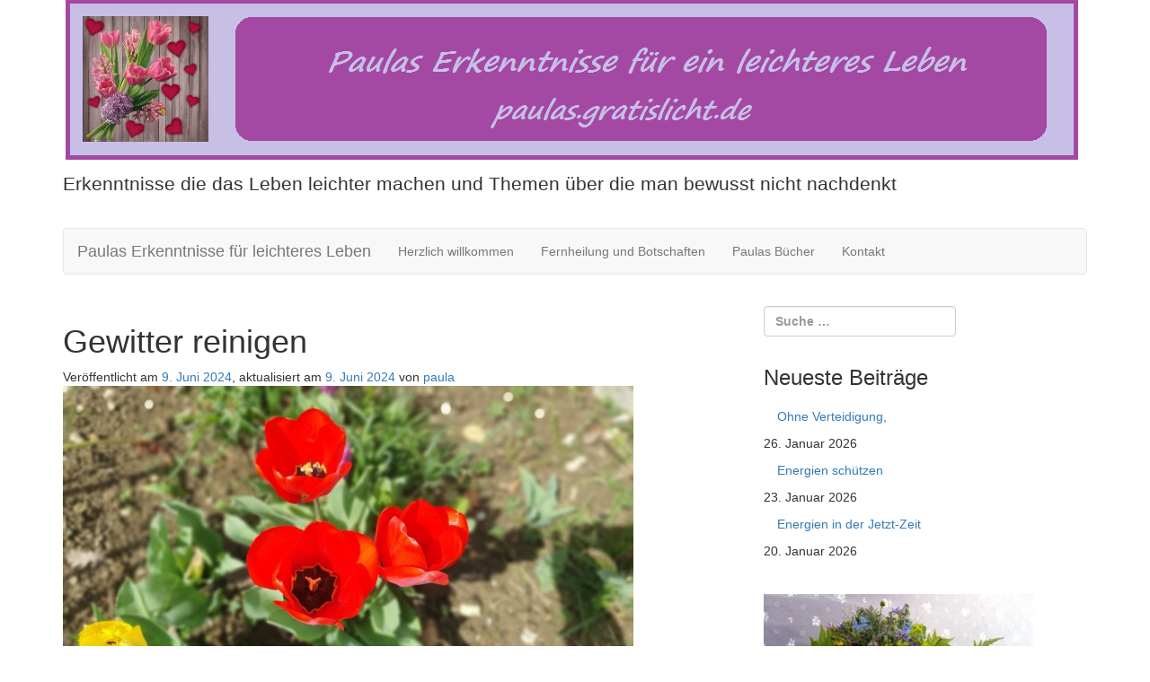

--- FILE ---
content_type: text/html; charset=UTF-8
request_url: https://paulas.gratislicht.de/gewitter-reinigen/
body_size: 13680
content:
<!DOCTYPE html>
<html lang="de">
<head>
	<meta charset="UTF-8">
	<meta name="viewport" content="width=device-width, initial-scale=1.0">
	<meta http-equiv="X-UA-Compatible" content="IE=edge">

	<title>Gewitter reinigen | Paulas Erkenntnisse für leichteres Leben</title>

	<link rel="profile" href="http://gmpg.org/xfn/11">
	<link rel="pingback" href="https://paulas.gratislicht.de/xmlrpc.php">

	<meta name='robots' content='max-image-preview:large' />
<link rel="alternate" type="application/rss+xml" title="Paulas Erkenntnisse für leichteres Leben &raquo; Feed" href="https://paulas.gratislicht.de/feed/" />
<link rel="alternate" type="application/rss+xml" title="Paulas Erkenntnisse für leichteres Leben &raquo; Kommentar-Feed" href="https://paulas.gratislicht.de/comments/feed/" />
<link rel="alternate" type="application/rss+xml" title="Paulas Erkenntnisse für leichteres Leben &raquo; Kommentar-Feed zu Gewitter reinigen" href="https://paulas.gratislicht.de/gewitter-reinigen/feed/" />
<link rel="alternate" title="oEmbed (JSON)" type="application/json+oembed" href="https://paulas.gratislicht.de/wp-json/oembed/1.0/embed?url=https%3A%2F%2Fpaulas.gratislicht.de%2Fgewitter-reinigen%2F" />
<link rel="alternate" title="oEmbed (XML)" type="text/xml+oembed" href="https://paulas.gratislicht.de/wp-json/oembed/1.0/embed?url=https%3A%2F%2Fpaulas.gratislicht.de%2Fgewitter-reinigen%2F&#038;format=xml" />
<style id='wp-img-auto-sizes-contain-inline-css' type='text/css'>
img:is([sizes=auto i],[sizes^="auto," i]){contain-intrinsic-size:3000px 1500px}
/*# sourceURL=wp-img-auto-sizes-contain-inline-css */
</style>
<link rel='stylesheet' id='cf7ic_style-css' href='https://paulas.gratislicht.de/wp-content/plugins/contact-form-7-image-captcha/css/cf7ic-style.css?ver=3.3.7' type='text/css' media='all' />
<style id='wp-emoji-styles-inline-css' type='text/css'>

	img.wp-smiley, img.emoji {
		display: inline !important;
		border: none !important;
		box-shadow: none !important;
		height: 1em !important;
		width: 1em !important;
		margin: 0 0.07em !important;
		vertical-align: -0.1em !important;
		background: none !important;
		padding: 0 !important;
	}
/*# sourceURL=wp-emoji-styles-inline-css */
</style>
<style id='wp-block-library-inline-css' type='text/css'>
:root{--wp-block-synced-color:#7a00df;--wp-block-synced-color--rgb:122,0,223;--wp-bound-block-color:var(--wp-block-synced-color);--wp-editor-canvas-background:#ddd;--wp-admin-theme-color:#007cba;--wp-admin-theme-color--rgb:0,124,186;--wp-admin-theme-color-darker-10:#006ba1;--wp-admin-theme-color-darker-10--rgb:0,107,160.5;--wp-admin-theme-color-darker-20:#005a87;--wp-admin-theme-color-darker-20--rgb:0,90,135;--wp-admin-border-width-focus:2px}@media (min-resolution:192dpi){:root{--wp-admin-border-width-focus:1.5px}}.wp-element-button{cursor:pointer}:root .has-very-light-gray-background-color{background-color:#eee}:root .has-very-dark-gray-background-color{background-color:#313131}:root .has-very-light-gray-color{color:#eee}:root .has-very-dark-gray-color{color:#313131}:root .has-vivid-green-cyan-to-vivid-cyan-blue-gradient-background{background:linear-gradient(135deg,#00d084,#0693e3)}:root .has-purple-crush-gradient-background{background:linear-gradient(135deg,#34e2e4,#4721fb 50%,#ab1dfe)}:root .has-hazy-dawn-gradient-background{background:linear-gradient(135deg,#faaca8,#dad0ec)}:root .has-subdued-olive-gradient-background{background:linear-gradient(135deg,#fafae1,#67a671)}:root .has-atomic-cream-gradient-background{background:linear-gradient(135deg,#fdd79a,#004a59)}:root .has-nightshade-gradient-background{background:linear-gradient(135deg,#330968,#31cdcf)}:root .has-midnight-gradient-background{background:linear-gradient(135deg,#020381,#2874fc)}:root{--wp--preset--font-size--normal:16px;--wp--preset--font-size--huge:42px}.has-regular-font-size{font-size:1em}.has-larger-font-size{font-size:2.625em}.has-normal-font-size{font-size:var(--wp--preset--font-size--normal)}.has-huge-font-size{font-size:var(--wp--preset--font-size--huge)}.has-text-align-center{text-align:center}.has-text-align-left{text-align:left}.has-text-align-right{text-align:right}.has-fit-text{white-space:nowrap!important}#end-resizable-editor-section{display:none}.aligncenter{clear:both}.items-justified-left{justify-content:flex-start}.items-justified-center{justify-content:center}.items-justified-right{justify-content:flex-end}.items-justified-space-between{justify-content:space-between}.screen-reader-text{border:0;clip-path:inset(50%);height:1px;margin:-1px;overflow:hidden;padding:0;position:absolute;width:1px;word-wrap:normal!important}.screen-reader-text:focus{background-color:#ddd;clip-path:none;color:#444;display:block;font-size:1em;height:auto;left:5px;line-height:normal;padding:15px 23px 14px;text-decoration:none;top:5px;width:auto;z-index:100000}html :where(.has-border-color){border-style:solid}html :where([style*=border-top-color]){border-top-style:solid}html :where([style*=border-right-color]){border-right-style:solid}html :where([style*=border-bottom-color]){border-bottom-style:solid}html :where([style*=border-left-color]){border-left-style:solid}html :where([style*=border-width]){border-style:solid}html :where([style*=border-top-width]){border-top-style:solid}html :where([style*=border-right-width]){border-right-style:solid}html :where([style*=border-bottom-width]){border-bottom-style:solid}html :where([style*=border-left-width]){border-left-style:solid}html :where(img[class*=wp-image-]){height:auto;max-width:100%}:where(figure){margin:0 0 1em}html :where(.is-position-sticky){--wp-admin--admin-bar--position-offset:var(--wp-admin--admin-bar--height,0px)}@media screen and (max-width:600px){html :where(.is-position-sticky){--wp-admin--admin-bar--position-offset:0px}}

/*# sourceURL=wp-block-library-inline-css */
</style><style id='global-styles-inline-css' type='text/css'>
:root{--wp--preset--aspect-ratio--square: 1;--wp--preset--aspect-ratio--4-3: 4/3;--wp--preset--aspect-ratio--3-4: 3/4;--wp--preset--aspect-ratio--3-2: 3/2;--wp--preset--aspect-ratio--2-3: 2/3;--wp--preset--aspect-ratio--16-9: 16/9;--wp--preset--aspect-ratio--9-16: 9/16;--wp--preset--color--black: #000000;--wp--preset--color--cyan-bluish-gray: #abb8c3;--wp--preset--color--white: #ffffff;--wp--preset--color--pale-pink: #f78da7;--wp--preset--color--vivid-red: #cf2e2e;--wp--preset--color--luminous-vivid-orange: #ff6900;--wp--preset--color--luminous-vivid-amber: #fcb900;--wp--preset--color--light-green-cyan: #7bdcb5;--wp--preset--color--vivid-green-cyan: #00d084;--wp--preset--color--pale-cyan-blue: #8ed1fc;--wp--preset--color--vivid-cyan-blue: #0693e3;--wp--preset--color--vivid-purple: #9b51e0;--wp--preset--gradient--vivid-cyan-blue-to-vivid-purple: linear-gradient(135deg,rgb(6,147,227) 0%,rgb(155,81,224) 100%);--wp--preset--gradient--light-green-cyan-to-vivid-green-cyan: linear-gradient(135deg,rgb(122,220,180) 0%,rgb(0,208,130) 100%);--wp--preset--gradient--luminous-vivid-amber-to-luminous-vivid-orange: linear-gradient(135deg,rgb(252,185,0) 0%,rgb(255,105,0) 100%);--wp--preset--gradient--luminous-vivid-orange-to-vivid-red: linear-gradient(135deg,rgb(255,105,0) 0%,rgb(207,46,46) 100%);--wp--preset--gradient--very-light-gray-to-cyan-bluish-gray: linear-gradient(135deg,rgb(238,238,238) 0%,rgb(169,184,195) 100%);--wp--preset--gradient--cool-to-warm-spectrum: linear-gradient(135deg,rgb(74,234,220) 0%,rgb(151,120,209) 20%,rgb(207,42,186) 40%,rgb(238,44,130) 60%,rgb(251,105,98) 80%,rgb(254,248,76) 100%);--wp--preset--gradient--blush-light-purple: linear-gradient(135deg,rgb(255,206,236) 0%,rgb(152,150,240) 100%);--wp--preset--gradient--blush-bordeaux: linear-gradient(135deg,rgb(254,205,165) 0%,rgb(254,45,45) 50%,rgb(107,0,62) 100%);--wp--preset--gradient--luminous-dusk: linear-gradient(135deg,rgb(255,203,112) 0%,rgb(199,81,192) 50%,rgb(65,88,208) 100%);--wp--preset--gradient--pale-ocean: linear-gradient(135deg,rgb(255,245,203) 0%,rgb(182,227,212) 50%,rgb(51,167,181) 100%);--wp--preset--gradient--electric-grass: linear-gradient(135deg,rgb(202,248,128) 0%,rgb(113,206,126) 100%);--wp--preset--gradient--midnight: linear-gradient(135deg,rgb(2,3,129) 0%,rgb(40,116,252) 100%);--wp--preset--font-size--small: 13px;--wp--preset--font-size--medium: 20px;--wp--preset--font-size--large: 36px;--wp--preset--font-size--x-large: 42px;--wp--preset--spacing--20: 0.44rem;--wp--preset--spacing--30: 0.67rem;--wp--preset--spacing--40: 1rem;--wp--preset--spacing--50: 1.5rem;--wp--preset--spacing--60: 2.25rem;--wp--preset--spacing--70: 3.38rem;--wp--preset--spacing--80: 5.06rem;--wp--preset--shadow--natural: 6px 6px 9px rgba(0, 0, 0, 0.2);--wp--preset--shadow--deep: 12px 12px 50px rgba(0, 0, 0, 0.4);--wp--preset--shadow--sharp: 6px 6px 0px rgba(0, 0, 0, 0.2);--wp--preset--shadow--outlined: 6px 6px 0px -3px rgb(255, 255, 255), 6px 6px rgb(0, 0, 0);--wp--preset--shadow--crisp: 6px 6px 0px rgb(0, 0, 0);}:where(.is-layout-flex){gap: 0.5em;}:where(.is-layout-grid){gap: 0.5em;}body .is-layout-flex{display: flex;}.is-layout-flex{flex-wrap: wrap;align-items: center;}.is-layout-flex > :is(*, div){margin: 0;}body .is-layout-grid{display: grid;}.is-layout-grid > :is(*, div){margin: 0;}:where(.wp-block-columns.is-layout-flex){gap: 2em;}:where(.wp-block-columns.is-layout-grid){gap: 2em;}:where(.wp-block-post-template.is-layout-flex){gap: 1.25em;}:where(.wp-block-post-template.is-layout-grid){gap: 1.25em;}.has-black-color{color: var(--wp--preset--color--black) !important;}.has-cyan-bluish-gray-color{color: var(--wp--preset--color--cyan-bluish-gray) !important;}.has-white-color{color: var(--wp--preset--color--white) !important;}.has-pale-pink-color{color: var(--wp--preset--color--pale-pink) !important;}.has-vivid-red-color{color: var(--wp--preset--color--vivid-red) !important;}.has-luminous-vivid-orange-color{color: var(--wp--preset--color--luminous-vivid-orange) !important;}.has-luminous-vivid-amber-color{color: var(--wp--preset--color--luminous-vivid-amber) !important;}.has-light-green-cyan-color{color: var(--wp--preset--color--light-green-cyan) !important;}.has-vivid-green-cyan-color{color: var(--wp--preset--color--vivid-green-cyan) !important;}.has-pale-cyan-blue-color{color: var(--wp--preset--color--pale-cyan-blue) !important;}.has-vivid-cyan-blue-color{color: var(--wp--preset--color--vivid-cyan-blue) !important;}.has-vivid-purple-color{color: var(--wp--preset--color--vivid-purple) !important;}.has-black-background-color{background-color: var(--wp--preset--color--black) !important;}.has-cyan-bluish-gray-background-color{background-color: var(--wp--preset--color--cyan-bluish-gray) !important;}.has-white-background-color{background-color: var(--wp--preset--color--white) !important;}.has-pale-pink-background-color{background-color: var(--wp--preset--color--pale-pink) !important;}.has-vivid-red-background-color{background-color: var(--wp--preset--color--vivid-red) !important;}.has-luminous-vivid-orange-background-color{background-color: var(--wp--preset--color--luminous-vivid-orange) !important;}.has-luminous-vivid-amber-background-color{background-color: var(--wp--preset--color--luminous-vivid-amber) !important;}.has-light-green-cyan-background-color{background-color: var(--wp--preset--color--light-green-cyan) !important;}.has-vivid-green-cyan-background-color{background-color: var(--wp--preset--color--vivid-green-cyan) !important;}.has-pale-cyan-blue-background-color{background-color: var(--wp--preset--color--pale-cyan-blue) !important;}.has-vivid-cyan-blue-background-color{background-color: var(--wp--preset--color--vivid-cyan-blue) !important;}.has-vivid-purple-background-color{background-color: var(--wp--preset--color--vivid-purple) !important;}.has-black-border-color{border-color: var(--wp--preset--color--black) !important;}.has-cyan-bluish-gray-border-color{border-color: var(--wp--preset--color--cyan-bluish-gray) !important;}.has-white-border-color{border-color: var(--wp--preset--color--white) !important;}.has-pale-pink-border-color{border-color: var(--wp--preset--color--pale-pink) !important;}.has-vivid-red-border-color{border-color: var(--wp--preset--color--vivid-red) !important;}.has-luminous-vivid-orange-border-color{border-color: var(--wp--preset--color--luminous-vivid-orange) !important;}.has-luminous-vivid-amber-border-color{border-color: var(--wp--preset--color--luminous-vivid-amber) !important;}.has-light-green-cyan-border-color{border-color: var(--wp--preset--color--light-green-cyan) !important;}.has-vivid-green-cyan-border-color{border-color: var(--wp--preset--color--vivid-green-cyan) !important;}.has-pale-cyan-blue-border-color{border-color: var(--wp--preset--color--pale-cyan-blue) !important;}.has-vivid-cyan-blue-border-color{border-color: var(--wp--preset--color--vivid-cyan-blue) !important;}.has-vivid-purple-border-color{border-color: var(--wp--preset--color--vivid-purple) !important;}.has-vivid-cyan-blue-to-vivid-purple-gradient-background{background: var(--wp--preset--gradient--vivid-cyan-blue-to-vivid-purple) !important;}.has-light-green-cyan-to-vivid-green-cyan-gradient-background{background: var(--wp--preset--gradient--light-green-cyan-to-vivid-green-cyan) !important;}.has-luminous-vivid-amber-to-luminous-vivid-orange-gradient-background{background: var(--wp--preset--gradient--luminous-vivid-amber-to-luminous-vivid-orange) !important;}.has-luminous-vivid-orange-to-vivid-red-gradient-background{background: var(--wp--preset--gradient--luminous-vivid-orange-to-vivid-red) !important;}.has-very-light-gray-to-cyan-bluish-gray-gradient-background{background: var(--wp--preset--gradient--very-light-gray-to-cyan-bluish-gray) !important;}.has-cool-to-warm-spectrum-gradient-background{background: var(--wp--preset--gradient--cool-to-warm-spectrum) !important;}.has-blush-light-purple-gradient-background{background: var(--wp--preset--gradient--blush-light-purple) !important;}.has-blush-bordeaux-gradient-background{background: var(--wp--preset--gradient--blush-bordeaux) !important;}.has-luminous-dusk-gradient-background{background: var(--wp--preset--gradient--luminous-dusk) !important;}.has-pale-ocean-gradient-background{background: var(--wp--preset--gradient--pale-ocean) !important;}.has-electric-grass-gradient-background{background: var(--wp--preset--gradient--electric-grass) !important;}.has-midnight-gradient-background{background: var(--wp--preset--gradient--midnight) !important;}.has-small-font-size{font-size: var(--wp--preset--font-size--small) !important;}.has-medium-font-size{font-size: var(--wp--preset--font-size--medium) !important;}.has-large-font-size{font-size: var(--wp--preset--font-size--large) !important;}.has-x-large-font-size{font-size: var(--wp--preset--font-size--x-large) !important;}
/*# sourceURL=global-styles-inline-css */
</style>

<style id='classic-theme-styles-inline-css' type='text/css'>
/*! This file is auto-generated */
.wp-block-button__link{color:#fff;background-color:#32373c;border-radius:9999px;box-shadow:none;text-decoration:none;padding:calc(.667em + 2px) calc(1.333em + 2px);font-size:1.125em}.wp-block-file__button{background:#32373c;color:#fff;text-decoration:none}
/*# sourceURL=/wp-includes/css/classic-themes.min.css */
</style>
<link rel='stylesheet' id='contact-form-7-css' href='https://paulas.gratislicht.de/wp-content/plugins/contact-form-7/includes/css/styles.css?ver=6.1.4' type='text/css' media='all' />
<link rel='stylesheet' id='_tk-bootstrap-wp-css' href='https://paulas.gratislicht.de/wp-content/themes/_tk/includes/css/bootstrap-wp.css?ver=6.9' type='text/css' media='all' />
<link rel='stylesheet' id='_tk-bootstrap-css' href='https://paulas.gratislicht.de/wp-content/themes/_tk/includes/resources/bootstrap/css/bootstrap.min.css?ver=6.9' type='text/css' media='all' />
<link rel='stylesheet' id='_tk-font-awesome-css' href='https://paulas.gratislicht.de/wp-content/themes/_tk/includes/css/font-awesome.min.css?ver=4.1.0' type='text/css' media='all' />
<link rel='stylesheet' id='_tk-style-css' href='https://paulas.gratislicht.de/wp-content/themes/_tk/style.css?ver=6.9' type='text/css' media='all' />
<script type="text/javascript" src="https://paulas.gratislicht.de/wp-includes/js/jquery/jquery.min.js?ver=3.7.1" id="jquery-core-js"></script>
<script type="text/javascript" src="https://paulas.gratislicht.de/wp-includes/js/jquery/jquery-migrate.min.js?ver=3.4.1" id="jquery-migrate-js"></script>
<script type="text/javascript" src="https://paulas.gratislicht.de/wp-content/themes/_tk/includes/resources/bootstrap/js/bootstrap.min.js?ver=6.9" id="_tk-bootstrapjs-js"></script>
<script type="text/javascript" src="https://paulas.gratislicht.de/wp-content/themes/_tk/includes/js/bootstrap-wp.js?ver=6.9" id="_tk-bootstrapwp-js"></script>
<link rel="https://api.w.org/" href="https://paulas.gratislicht.de/wp-json/" /><link rel="alternate" title="JSON" type="application/json" href="https://paulas.gratislicht.de/wp-json/wp/v2/posts/6518" /><link rel="EditURI" type="application/rsd+xml" title="RSD" href="https://paulas.gratislicht.de/xmlrpc.php?rsd" />
<meta name="generator" content="WordPress 6.9" />
<link rel="canonical" href="https://paulas.gratislicht.de/gewitter-reinigen/" />
<link rel='shortlink' href='https://paulas.gratislicht.de/?p=6518' />
<style type="text/css">.recentcomments a{display:inline !important;padding:0 !important;margin:0 !important;}</style>	<style type="text/css">
			.site-title,
		.site-description {
			position: absolute;
			clip: rect(1px, 1px, 1px, 1px);
		}
		</style>
	</head>

<body class="wp-singular post-template-default single single-post postid-6518 single-format-standard wp-theme-_tk group-blog">
	
<header id="masthead" class="site-header" role="banner">
	<div class="container">
		<div class="row">
			<div class="site-header-inner col-sm-12">

									<a href="https://paulas.gratislicht.de/" title="Paulas Erkenntnisse für leichteres Leben" rel="home">
						<img src="https://paulas.gratislicht.de/wp-content/uploads/2018/04/Banner-fix-und-fertig.png" width="1130" height="190" alt="">
					</a>
				

				<div class="site-branding">
					<h1 class="site-title"><a href="https://paulas.gratislicht.de/" title="Paulas Erkenntnisse für leichteres Leben" rel="home">Paulas Erkenntnisse für leichteres Leben</a></h1>
					<p class="lead">Erkenntnisse die das Leben leichter machen und Themen über die man bewusst nicht nachdenkt</p>
				</div>

			</div>
		</div>
	</div><!-- .container -->
</header><!-- #masthead -->

<nav class="site-navigation">
	<div class="container">
		<div class="row">
			<div class="site-navigation-inner col-sm-12">
				<div class="navbar navbar-default">
					<div class="navbar-header">
						<!-- .navbar-toggle is used as the toggle for collapsed navbar content -->
						<button type="button" class="navbar-toggle" data-toggle="collapse" data-target=".navbar-collapse">
							<span class="sr-only">Schalte Navigation </span>
							<span class="icon-bar"></span>
							<span class="icon-bar"></span>
							<span class="icon-bar"></span>
						</button>
	
						<!-- Your site title as branding in the menu -->
						<a class="navbar-brand" href="https://paulas.gratislicht.de/" title="Paulas Erkenntnisse für leichteres Leben" rel="home">Paulas Erkenntnisse für leichteres Leben</a>
					</div>

					<!-- The WordPress Menu goes here -->
					<div class="collapse navbar-collapse"><ul id="main-menu" class="nav navbar-nav"><li id="menu-item-131" class="menu-item menu-item-type-post_type menu-item-object-page menu-item-131"><a title="Herzlich willkommen" href="https://paulas.gratislicht.de/home/">Herzlich willkommen</a></li>
<li id="menu-item-317" class="menu-item menu-item-type-post_type menu-item-object-page menu-item-317"><a title="Fernheilung und Botschaften" href="https://paulas.gratislicht.de/spruch-des-tages/">Fernheilung und Botschaften</a></li>
<li id="menu-item-860" class="menu-item menu-item-type-post_type menu-item-object-page menu-item-860"><a title="Paulas Bücher" href="https://paulas.gratislicht.de/paulas-buecher/">Paulas Bücher</a></li>
<li id="menu-item-166" class="menu-item menu-item-type-post_type menu-item-object-page menu-item-166"><a title="Kontakt" href="https://paulas.gratislicht.de/kontakt/">Kontakt</a></li>
</ul></div>
				</div><!-- .navbar -->
			</div>
		</div>
	</div><!-- .container -->
</nav><!-- .site-navigation -->

<div class="main-content">
	<div class="container">
		<div class="row">
			<div id="content" class="main-content-inner col-sm-12 col-md-8">


	
		
<article id="post-6518" class="post-6518 post type-post status-publish format-standard has-post-thumbnail hentry category-allgemein tag-energien tag-erzengel-zadkiel tag-neue-erde tag-paula-himmelreich">
	<header>
		<h1 class="page-title">Gewitter reinigen</h1>

		<div class="entry-meta">
			<span class="posted-on">Veröffentlicht am <a href="https://paulas.gratislicht.de/gewitter-reinigen/" title="21:02" rel="bookmark"><time class="entry-date published" datetime="2024-06-09T21:02:57+02:00">9. Juni 2024</time></a>, aktualisiert am <a href="https://paulas.gratislicht.de/gewitter-reinigen/" title="21:02" rel="bookmark"><time class="updated" datetime="2024-06-09T21:10:54+02:00">9. Juni 2024</time></a></span><span class="byline"> von <span class="author vcard"><a class="url fn n" href="https://paulas.gratislicht.de/author/paula/" title="Zeige alle Artikel von paula">paula</a></span></span>		</div><!-- .entry-meta -->
	</header><!-- .entry-header -->

	<div class="entry-content">
		<div class="entry-content-thumbnail">
			<img width="635" height="301" src="https://paulas.gratislicht.de/wp-content/uploads/2024/06/photo_2024-03-27_23-28-01.jpg" class="attachment-post-thumbnail size-post-thumbnail wp-post-image" alt="" decoding="async" fetchpriority="high" srcset="https://paulas.gratislicht.de/wp-content/uploads/2024/06/photo_2024-03-27_23-28-01.jpg 635w, https://paulas.gratislicht.de/wp-content/uploads/2024/06/photo_2024-03-27_23-28-01-300x142.jpg 300w" sizes="(max-width: 635px) 100vw, 635px" />		</div>
		<h3><span style="color: #0000ff;"><em><strong>die Energien</strong></em></span></h3>
<p class="western">Wir kennen das alle: Es ist schwülheiß, die Luft ist so dick, als könnte man sie schneiden. Kein Blatt regt sich, es ist unerträglich. Bei solchen Wetterlagen, kann man Energien richtig spüren, <span id="more-6518"></span></p>
<p class="western">weil die Luft richtig undurchlässig erscheint. Man ersehnt den kühlenden Regen. Kommt dann ein Gewitter, das es ordentlich krachen lässt, freut man sich richtig. Anschließend ist meist das kühlende Nass nicht weit entfernt. Wenn es richtig fest regnet und alles wieder abgewaschen wird, kommt schon das innerliche Aufatmen. Meist folgt noch ein kühlender Wind, wenn das Spektakel vorbei ist und dann werden schnell die Fenster aufgerissen, und man freut sich, wenn die frische Luft alle Wohnräume durchdringt. Der alte, warme Muff geht und die frische Luft bringt Erleichterung. Endlich kann man wieder gut schlafen.</p>
<p class="western">Manchmal braucht es ein ordentliches Krachbumm mit ordentlich Wasser, damit alles wieder frisch wird. Energien, auch wenn wir sie nicht sehen können, sind manchmal richtig zäh und hängen sich an allem fest, wenn sie nicht rein und hochschwingend sind.</p>
<p class="western">Unterschätze nicht den unangenehmen Besuch der Schwiegermutter (haha), die kann, wenn sie nicht so ganz nett ist, ordentlich Energie da-lassen, die anschließen schnell wieder beseitigt werden sollte. Das Gewitter übernimmt das für uns im Kollektiven, aber in unseren Haushalten sollten wir auch wieder putzen, wenn die Energien zu geladen sind. Da kann es sonst schnell zu einem ordentlichen Streit kommen, wenn man nicht rechtzeitig die Energien wieder säubert. Das kann man zum Beispiel den Erzengel Zadkiel machen lassen, oder auch andere Methoden sind möglich. Auch ein gründlicher Hausputz im Sinne von Schrubber raus und los gehts, ist sehr hilfreich.</p>
<p class="western">Ich bitte immer den Zadkiel mein Zuhause, auch das Auto, die Aura und so weiter zu putzen, damit sich nicht soviel Energie anstaut und es nicht zu einem Donnerwetter kommen muss. (grins)</p>
<h3 class="western"><span style="color: #ff6600;"><em><strong>In diesem Sinne, </strong></em></span></h3>
<h3 class="western"><span style="color: #ff6600;"><em><strong>wünsche ich dir angenehme Energien in deinem Leben, </strong></em></span></h3>
<h3 class="western"><span style="color: #ff6600;"><em><strong>damit du ein schönes, erfreuliches Leben führen kannst. </strong></em></span></h3>
<h3></h3>
<h3 class="western"><span style="color: #ff6600;"><em><strong>Deine Paula Himmelreich</strong></em></span></h3>
<p class="western" align="center"><span style="color: #00a933;">♡ </span><span style="color: #00a933;"><span style="font-family: Ubuntu, serif;"><span style="font-size: x-large;"><span lang="de-DE"><i><b>Solltest du Interesse an einer geistigen Heilung oder an einer Botschaft aus dem Himmel haben, kannst du dich sehr gerne bei mir melden. Die geistige Welt des Lichts freut sich, wenn wir uns bei ihr melden. </b></i></span></span></span></span><span style="color: #00a933;"><span style="font-family: Ubuntu, serif;"><span style="font-size: large;"><span lang="de-DE"><i><b>♡</b></i></span></span></span></span><i><b> </b></i></p>
<p class="western" align="center"><a name="__DdeLink__53_3284117138"></a> <span style="color: #f10d0c;">♡♡♡♡♡♡♡♡♡♡♡♡♡♡♡♡♡♡♡♡♡♡♡♡♡♡♡♡♡♡</span></p>
<p class="western" align="center"><span style="color: #ff0000;"><span style="font-family: Ubuntu, serif;"><span style="font-size: x-large;"><span lang="de-DE"><i><b>Falls du noch mehr lesen möchtest-</b></i></span></span></span></span></p>
<p class="western" align="center"><span style="color: #ff0000;"><span style="font-family: Ubuntu, serif;"><span style="font-size: x-large;"><span lang="de-DE"><i><b>hier sind 38 Paulabüchlein zu finden</b></i></span></span></span></span></p>
<p class="western" align="center"><a class="western" href="https://paulas.gratislicht.de/paulas-buecher/"><span style="color: #ff0000;"><span style="font-family: Ubuntu, serif;"><span style="font-size: x-large;"><span lang="de-DE"><i><u><b>https://paulas.gratislicht.de/paulas-buecher/</b></u></i></span></span></span></span></a></p>
<p class="western" align="center"><img decoding="async" class="alignnone size-full wp-image-6417" src="https://paulas.gratislicht.de/wp-content/uploads/2024/04/DIGITAL_BOOK_THUMBNAIL.jpeg" alt="" width="116" height="184" /></p>
<p class="western" align="center"><span style="color: #f10d0c;">♡♡♡♡♡♡♡♡♡♡♡♡♡♡♡♡♡♡♡♡♡♡♡♡♡♡♡♡♡♡</span></p>
<p class="western"><span style="color: #ff8000;"><span style="font-family: Ubuntu, serif;"><span style="font-size: x-large;"><i><b>Jetzt kannst du mich auch auf Telegram finden:</b></i></span></span></span></p>
<p class="western" align="center"><a class="western" href="https://t.me/PaulasneueErde"><span style="color: #ff8000;"><span style="font-family: Ubuntu, serif;"><span style="font-size: x-large;"><span lang="zxx"><i><u><b>https://t.me/PaulasneueErde</b></u></i></span></span></span></span></a></p>
<p class="western" align="center">
<p class="western" align="center"><span style="color: #a1467e;"><span style="font-family: Ubuntu, serif;"><span style="font-size: x-large;"><i><b>Solltest du auch schon auf die neue Erde reisen wollen, würde ich mich sehr freuen, wenn wir uns in der Telegram-Gruppe, Treffpunkt neue Erde, sehen. </b></i></span></span></span></p>
<p class="western" align="center"><span style="color: #a1467e;"><span style="font-family: Ubuntu, serif;"><span style="font-size: x-large;"><i><b>Hier haben sich wundervolle und sehr lustige Menschen gefunden.</b></i></span></span></span></p>
<p class="western" align="center"><span style="color: #a1467e;"> <span style="font-family: Ubuntu, serif;"><span style="font-size: x-large;"><i><b>Wir verbringen in dieser Gruppe eine tolle Zeit zusammen. </b></i></span></span></span></p>
<p class="western" align="center"><span style="color: #a1467e;"><span style="font-family: Ubuntu, serif;"><span style="font-size: x-large;"><i><b>Durch diese lieben Menschen ist eine sagenhaft hohe Energie entstanden. </b></i></span></span></span></p>
<p class="western" align="center"><span style="color: #a1467e;"> <span style="font-family: Ubuntu, serif;"><span style="font-size: x-large;"><i><b>Hier wird wirklich schon „neue Erde“ gelebt.</b></i></span></span></span></p>
<p class="western" align="center"><span style="color: #a1467e;"><span style="font-family: Ubuntu, serif;"><span style="font-size: x-large;"><i><b>Einfach nur wundervoll</b></i></span></span></span></p>
<p class="western" align="center">
<p class="western" align="center"><a class="western" href="https://t.me/+OmYmr1dSC5RmYjcy"><span style="color: #a1467e;"><span style="font-family: Ubuntu, serif;"><span style="font-size: x-large;"><i><u><b>https://t.me/+OmYmr1dSC5RmYjcy</b></u></i></span></span></span></a></p>
<p class="western">
<p class="western" align="center"><span style="color: #f10d0c;">♡♡♡♡♡♡♡♡♡♡♡♡♡♡♡♡♡♡♡♡♡♡♡♡♡♡♡♡</span></p>
<p class="western">
<p class="western">
			</div><!-- .entry-content -->

	<footer class="entry-meta">
		Dieser Beitrag wurde unter <a href="https://paulas.gratislicht.de/category/allgemein/" rel="category tag">Allgemein</a> abgelegt und mit <a href="https://paulas.gratislicht.de/tag/energien/" rel="tag">Energien</a>, <a href="https://paulas.gratislicht.de/tag/erzengel-zadkiel/" rel="tag">Erzengel Zadkiel</a>, <a href="https://paulas.gratislicht.de/tag/neue-erde/" rel="tag">neue Erde</a>, <a href="https://paulas.gratislicht.de/tag/paula-himmelreich/" rel="tag">Paula Himmelreich</a> verschlagwortet. Setze ein Lesezeichen auf den <a href="https://paulas.gratislicht.de/gewitter-reinigen/" title="Permalink zu Gewitter reinigen" rel="bookmark">Permalink</a>.
			</footer><!-- .entry-meta -->
</article><!-- #post-## -->

			<nav role="navigation" id="nav-below" class="post-navigation">
		<h1 class="screen-reader-text">Artikel-Navigation</h1>
		<ul class="pager">

		
			<li class="nav-previous previous"><a href="https://paulas.gratislicht.de/zellen-reinigen/" rel="prev"><span class="meta-nav">&larr;</span> Zellen reinigen</a></li>			<li class="nav-next next"><a href="https://paulas.gratislicht.de/bei-den-ahnen-aufraeumen/" rel="next">Bei den Ahnen aufräumen&#8230; <span class="meta-nav">&rarr;</span></a></li>
		
		</ul>
	</nav><!-- #nav-below -->
	
		
	<div id="comments" class="comments-area">

	
	
	
		<div id="respond" class="comment-respond">
		<h3 id="reply-title" class="comment-reply-title">Hinterlasse eine Antwort <small><a rel="nofollow" id="cancel-comment-reply-link" href="/gewitter-reinigen/#respond" style="display:none;">Antworten abbrechen</a></small></h3><form action="https://paulas.gratislicht.de/wp-comments-post.php" method="post" id="commentform" class="comment-form"><p class="comment-notes"><span id="email-notes">Deine E-Mail-Adresse wird nicht veröffentlicht.</span> <span class="required-field-message">Erforderliche Felder sind mit <span class="required">*</span> markiert</span></p><p><textarea autocomplete="new-password"  placeholder="Start typing..." id="bea92ef4d0"  name="bea92ef4d0"  class="form-control"  cols="45" rows="8" aria-required="true"></textarea><textarea id="comment" aria-label="hp-comment" aria-hidden="true" name="comment" autocomplete="new-password" style="padding:0 !important;clip:rect(1px, 1px, 1px, 1px) !important;position:absolute !important;white-space:nowrap !important;height:1px !important;width:1px !important;overflow:hidden !important;" tabindex="-1"></textarea><script data-noptimize>document.getElementById("comment").setAttribute( "id", "a23090d385c58e284adabc9f265b63e5" );document.getElementById("bea92ef4d0").setAttribute( "id", "comment" );</script></p><p class="form-allowed-tags">Du kannst diese <abbr title="HyperText Markup Language">HTML</abbr> Tags und Attribute benutzen:</p><div class="alert alert-info">&lt;a href=&quot;&quot; title=&quot;&quot;&gt; &lt;abbr title=&quot;&quot;&gt; &lt;acronym title=&quot;&quot;&gt; &lt;b&gt; &lt;blockquote cite=&quot;&quot;&gt; &lt;cite&gt; &lt;code&gt; &lt;del datetime=&quot;&quot;&gt; &lt;em&gt; &lt;i&gt; &lt;q cite=&quot;&quot;&gt; &lt;s&gt; &lt;strike&gt; &lt;strong&gt; </div><p class="comment-form-author"><label for="author">Name <span class="required">*</span></label> <input id="author" name="author" type="text" value="" size="30" maxlength="245" autocomplete="name" required="required" /></p>
<p class="comment-form-email"><label for="email">E-Mail-Adresse <span class="required">*</span></label> <input id="email" name="email" type="text" value="" size="30" maxlength="100" aria-describedby="email-notes" autocomplete="email" required="required" /></p>
<p class="comment-form-url"><label for="url">Website</label> <input id="url" name="url" type="text" value="" size="30" maxlength="200" autocomplete="url" /></p>
<p class="comment-form-cookies-consent"><input id="wp-comment-cookies-consent" name="wp-comment-cookies-consent" type="checkbox" value="yes" /> <label for="wp-comment-cookies-consent">Meinen Namen, meine E-Mail-Adresse und meine Website in diesem Browser für die nächste Kommentierung speichern.</label></p>
<p class="form-submit"><input name="submit" type="submit" id="commentsubmit" class="submit" value="Kommentar abschicken" /> <input type='hidden' name='comment_post_ID' value='6518' id='comment_post_ID' />
<input type='hidden' name='comment_parent' id='comment_parent' value='0' />
</p></form>	</div><!-- #respond -->
	
</div><!-- #comments -->

	

	</div><!-- close .main-content-inner -->

	<div class="sidebar col-sm-12 col-md-4">

				<div class="sidebar-padder">

						<aside id="search-2" class="widget widget_search"><form role="search" method="get" class="search-form" action="https://paulas.gratislicht.de/">
	<label>
		<input type="search" class="search-field" placeholder="Suche&#160;&hellip;" value="" name="s" title="Suche nach:">
	</label>
	<input type="submit" class="search-submit" value="Suche">
</form>
</aside>
		<aside id="recent-posts-2" class="widget widget_recent_entries">
		<h3 class="widget-title">Neueste Beiträge</h3>
		<ul>
											<li>
					<a href="https://paulas.gratislicht.de/ohne-verteidigung/">Ohne Verteidigung,</a>
											<span class="post-date">26. Januar 2026</span>
									</li>
											<li>
					<a href="https://paulas.gratislicht.de/energien-schuetzen/">Energien schützen</a>
											<span class="post-date">23. Januar 2026</span>
									</li>
											<li>
					<a href="https://paulas.gratislicht.de/energien-in-der-jetzt-zeit/">Energien in der Jetzt-Zeit</a>
											<span class="post-date">20. Januar 2026</span>
									</li>
					</ul>

		</aside><aside id="media_image-3" class="widget widget_media_image"><a href="http://pinterest.de/paulahimmelreich"><img width="300" height="225" src="https://paulas.gratislicht.de/wp-content/uploads/2018/04/20170603_180503-Mobile-300x225.jpg" class="image wp-image-963  attachment-medium size-medium" alt="" style="max-width: 100%; height: auto;" decoding="async" loading="lazy" srcset="https://paulas.gratislicht.de/wp-content/uploads/2018/04/20170603_180503-Mobile-300x225.jpg 300w, https://paulas.gratislicht.de/wp-content/uploads/2018/04/20170603_180503-Mobile.jpg 427w" sizes="auto, (max-width: 300px) 100vw, 300px" /></a></aside><aside id="text-2" class="widget widget_text"><h3 class="widget-title">folge mir</h3>			<div class="textwidget"><div id="social-buttons"><a href="https://www.facebook.com/urquellenreport" rel="me"><br />
<img loading="lazy" decoding="async" class="alignleft" title="Social Media, SEO und WordPress Tipps via Facebook" src="/wp-content/uploads/2018/01/facebook-1.png" alt="Facebook Button" width="45" height="45" /></a><a href="http://feeds.feedburner.com/PaulasGeschichtenFRLeichteresLeben"><img loading="lazy" decoding="async" title="Social Media, SEO und WordPress Tipps im RSS-Feed" src="/wp-content/uploads/2018/01/rss-feed.png" alt="Feed Button" width="45" height="45" /><br />
</a></div>
</div>
		</aside><aside id="recent-comments-2" class="widget widget_recent_comments"><h3 class="widget-title">Neueste Kommentare</h3><ul id="recentcomments"><li class="recentcomments"><span class="comment-author-link"><a href="https://paulas.gratislicht.de" class="url" rel="ugc">paula</a></span> bei <a href="https://paulas.gratislicht.de/heilenergieuebertragung-5/#comment-11682">Heilenergieübertragung</a></li><li class="recentcomments"><span class="comment-author-link">Fitz Gerda</span> bei <a href="https://paulas.gratislicht.de/heilenergieuebertragung-5/#comment-11596">Heilenergieübertragung</a></li><li class="recentcomments"><span class="comment-author-link"><a href="https://paulas.gratislicht.de" class="url" rel="ugc">paula</a></span> bei <a href="https://paulas.gratislicht.de/wir-sind-schoepfer/#comment-11521">Wir sind Schöpfer</a></li><li class="recentcomments"><span class="comment-author-link"><a href="https://paulas.gratislicht.de" class="url" rel="ugc">paula</a></span> bei <a href="https://paulas.gratislicht.de/wir-sind-schoepfer/#comment-11520">Wir sind Schöpfer</a></li><li class="recentcomments"><span class="comment-author-link">LichtMaus</span> bei <a href="https://paulas.gratislicht.de/wir-sind-schoepfer/#comment-11464">Wir sind Schöpfer</a></li></ul></aside><aside id="archives-2" class="widget widget_archive"><h3 class="widget-title">Archiv</h3>
			<ul>
					<li><a href='https://paulas.gratislicht.de/2026/01/'>Januar 2026</a>&nbsp;(12)</li>
	<li><a href='https://paulas.gratislicht.de/2025/12/'>Dezember 2025</a>&nbsp;(15)</li>
	<li><a href='https://paulas.gratislicht.de/2025/11/'>November 2025</a>&nbsp;(15)</li>
	<li><a href='https://paulas.gratislicht.de/2025/10/'>Oktober 2025</a>&nbsp;(15)</li>
	<li><a href='https://paulas.gratislicht.de/2025/09/'>September 2025</a>&nbsp;(14)</li>
	<li><a href='https://paulas.gratislicht.de/2025/08/'>August 2025</a>&nbsp;(14)</li>
	<li><a href='https://paulas.gratislicht.de/2025/07/'>Juli 2025</a>&nbsp;(14)</li>
	<li><a href='https://paulas.gratislicht.de/2025/06/'>Juni 2025</a>&nbsp;(15)</li>
	<li><a href='https://paulas.gratislicht.de/2025/05/'>Mai 2025</a>&nbsp;(16)</li>
	<li><a href='https://paulas.gratislicht.de/2025/04/'>April 2025</a>&nbsp;(14)</li>
	<li><a href='https://paulas.gratislicht.de/2025/03/'>März 2025</a>&nbsp;(16)</li>
	<li><a href='https://paulas.gratislicht.de/2025/02/'>Februar 2025</a>&nbsp;(13)</li>
	<li><a href='https://paulas.gratislicht.de/2025/01/'>Januar 2025</a>&nbsp;(16)</li>
	<li><a href='https://paulas.gratislicht.de/2024/12/'>Dezember 2024</a>&nbsp;(15)</li>
	<li><a href='https://paulas.gratislicht.de/2024/11/'>November 2024</a>&nbsp;(15)</li>
	<li><a href='https://paulas.gratislicht.de/2024/10/'>Oktober 2024</a>&nbsp;(15)</li>
	<li><a href='https://paulas.gratislicht.de/2024/09/'>September 2024</a>&nbsp;(14)</li>
	<li><a href='https://paulas.gratislicht.de/2024/08/'>August 2024</a>&nbsp;(16)</li>
	<li><a href='https://paulas.gratislicht.de/2024/07/'>Juli 2024</a>&nbsp;(15)</li>
	<li><a href='https://paulas.gratislicht.de/2024/06/'>Juni 2024</a>&nbsp;(15)</li>
	<li><a href='https://paulas.gratislicht.de/2024/05/'>Mai 2024</a>&nbsp;(16)</li>
	<li><a href='https://paulas.gratislicht.de/2024/04/'>April 2024</a>&nbsp;(15)</li>
	<li><a href='https://paulas.gratislicht.de/2024/03/'>März 2024</a>&nbsp;(15)</li>
	<li><a href='https://paulas.gratislicht.de/2024/02/'>Februar 2024</a>&nbsp;(14)</li>
	<li><a href='https://paulas.gratislicht.de/2024/01/'>Januar 2024</a>&nbsp;(15)</li>
	<li><a href='https://paulas.gratislicht.de/2023/12/'>Dezember 2023</a>&nbsp;(13)</li>
	<li><a href='https://paulas.gratislicht.de/2023/11/'>November 2023</a>&nbsp;(13)</li>
	<li><a href='https://paulas.gratislicht.de/2023/10/'>Oktober 2023</a>&nbsp;(13)</li>
	<li><a href='https://paulas.gratislicht.de/2023/09/'>September 2023</a>&nbsp;(11)</li>
	<li><a href='https://paulas.gratislicht.de/2023/08/'>August 2023</a>&nbsp;(12)</li>
	<li><a href='https://paulas.gratislicht.de/2023/07/'>Juli 2023</a>&nbsp;(11)</li>
	<li><a href='https://paulas.gratislicht.de/2023/06/'>Juni 2023</a>&nbsp;(11)</li>
	<li><a href='https://paulas.gratislicht.de/2023/05/'>Mai 2023</a>&nbsp;(12)</li>
	<li><a href='https://paulas.gratislicht.de/2023/04/'>April 2023</a>&nbsp;(14)</li>
	<li><a href='https://paulas.gratislicht.de/2023/03/'>März 2023</a>&nbsp;(15)</li>
	<li><a href='https://paulas.gratislicht.de/2023/02/'>Februar 2023</a>&nbsp;(13)</li>
	<li><a href='https://paulas.gratislicht.de/2023/01/'>Januar 2023</a>&nbsp;(15)</li>
	<li><a href='https://paulas.gratislicht.de/2022/12/'>Dezember 2022</a>&nbsp;(12)</li>
	<li><a href='https://paulas.gratislicht.de/2022/11/'>November 2022</a>&nbsp;(13)</li>
	<li><a href='https://paulas.gratislicht.de/2022/10/'>Oktober 2022</a>&nbsp;(14)</li>
	<li><a href='https://paulas.gratislicht.de/2022/09/'>September 2022</a>&nbsp;(12)</li>
	<li><a href='https://paulas.gratislicht.de/2022/08/'>August 2022</a>&nbsp;(14)</li>
	<li><a href='https://paulas.gratislicht.de/2022/07/'>Juli 2022</a>&nbsp;(11)</li>
	<li><a href='https://paulas.gratislicht.de/2022/06/'>Juni 2022</a>&nbsp;(14)</li>
	<li><a href='https://paulas.gratislicht.de/2022/05/'>Mai 2022</a>&nbsp;(16)</li>
	<li><a href='https://paulas.gratislicht.de/2022/04/'>April 2022</a>&nbsp;(13)</li>
	<li><a href='https://paulas.gratislicht.de/2022/03/'>März 2022</a>&nbsp;(14)</li>
	<li><a href='https://paulas.gratislicht.de/2022/02/'>Februar 2022</a>&nbsp;(11)</li>
	<li><a href='https://paulas.gratislicht.de/2022/01/'>Januar 2022</a>&nbsp;(13)</li>
	<li><a href='https://paulas.gratislicht.de/2021/12/'>Dezember 2021</a>&nbsp;(15)</li>
	<li><a href='https://paulas.gratislicht.de/2021/11/'>November 2021</a>&nbsp;(12)</li>
	<li><a href='https://paulas.gratislicht.de/2021/10/'>Oktober 2021</a>&nbsp;(8)</li>
	<li><a href='https://paulas.gratislicht.de/2021/09/'>September 2021</a>&nbsp;(11)</li>
	<li><a href='https://paulas.gratislicht.de/2021/08/'>August 2021</a>&nbsp;(10)</li>
	<li><a href='https://paulas.gratislicht.de/2021/07/'>Juli 2021</a>&nbsp;(12)</li>
	<li><a href='https://paulas.gratislicht.de/2021/06/'>Juni 2021</a>&nbsp;(14)</li>
	<li><a href='https://paulas.gratislicht.de/2021/05/'>Mai 2021</a>&nbsp;(6)</li>
	<li><a href='https://paulas.gratislicht.de/2021/04/'>April 2021</a>&nbsp;(17)</li>
	<li><a href='https://paulas.gratislicht.de/2021/03/'>März 2021</a>&nbsp;(7)</li>
	<li><a href='https://paulas.gratislicht.de/2021/02/'>Februar 2021</a>&nbsp;(4)</li>
	<li><a href='https://paulas.gratislicht.de/2021/01/'>Januar 2021</a>&nbsp;(4)</li>
	<li><a href='https://paulas.gratislicht.de/2020/12/'>Dezember 2020</a>&nbsp;(6)</li>
	<li><a href='https://paulas.gratislicht.de/2020/11/'>November 2020</a>&nbsp;(6)</li>
	<li><a href='https://paulas.gratislicht.de/2020/10/'>Oktober 2020</a>&nbsp;(2)</li>
	<li><a href='https://paulas.gratislicht.de/2020/09/'>September 2020</a>&nbsp;(7)</li>
	<li><a href='https://paulas.gratislicht.de/2020/08/'>August 2020</a>&nbsp;(4)</li>
	<li><a href='https://paulas.gratislicht.de/2020/07/'>Juli 2020</a>&nbsp;(4)</li>
	<li><a href='https://paulas.gratislicht.de/2020/06/'>Juni 2020</a>&nbsp;(5)</li>
	<li><a href='https://paulas.gratislicht.de/2020/05/'>Mai 2020</a>&nbsp;(7)</li>
	<li><a href='https://paulas.gratislicht.de/2020/04/'>April 2020</a>&nbsp;(10)</li>
	<li><a href='https://paulas.gratislicht.de/2020/03/'>März 2020</a>&nbsp;(7)</li>
	<li><a href='https://paulas.gratislicht.de/2020/02/'>Februar 2020</a>&nbsp;(7)</li>
	<li><a href='https://paulas.gratislicht.de/2020/01/'>Januar 2020</a>&nbsp;(3)</li>
	<li><a href='https://paulas.gratislicht.de/2019/12/'>Dezember 2019</a>&nbsp;(8)</li>
	<li><a href='https://paulas.gratislicht.de/2019/11/'>November 2019</a>&nbsp;(3)</li>
	<li><a href='https://paulas.gratislicht.de/2019/10/'>Oktober 2019</a>&nbsp;(2)</li>
	<li><a href='https://paulas.gratislicht.de/2019/09/'>September 2019</a>&nbsp;(3)</li>
	<li><a href='https://paulas.gratislicht.de/2019/08/'>August 2019</a>&nbsp;(4)</li>
	<li><a href='https://paulas.gratislicht.de/2019/07/'>Juli 2019</a>&nbsp;(2)</li>
	<li><a href='https://paulas.gratislicht.de/2019/06/'>Juni 2019</a>&nbsp;(5)</li>
	<li><a href='https://paulas.gratislicht.de/2019/05/'>Mai 2019</a>&nbsp;(2)</li>
	<li><a href='https://paulas.gratislicht.de/2019/04/'>April 2019</a>&nbsp;(2)</li>
	<li><a href='https://paulas.gratislicht.de/2019/03/'>März 2019</a>&nbsp;(7)</li>
	<li><a href='https://paulas.gratislicht.de/2018/07/'>Juli 2018</a>&nbsp;(11)</li>
	<li><a href='https://paulas.gratislicht.de/2018/06/'>Juni 2018</a>&nbsp;(7)</li>
	<li><a href='https://paulas.gratislicht.de/2018/05/'>Mai 2018</a>&nbsp;(3)</li>
	<li><a href='https://paulas.gratislicht.de/2018/04/'>April 2018</a>&nbsp;(5)</li>
	<li><a href='https://paulas.gratislicht.de/2018/03/'>März 2018</a>&nbsp;(8)</li>
	<li><a href='https://paulas.gratislicht.de/2018/02/'>Februar 2018</a>&nbsp;(2)</li>
	<li><a href='https://paulas.gratislicht.de/2018/01/'>Januar 2018</a>&nbsp;(10)</li>
	<li><a href='https://paulas.gratislicht.de/2017/12/'>Dezember 2017</a>&nbsp;(9)</li>
	<li><a href='https://paulas.gratislicht.de/2017/11/'>November 2017</a>&nbsp;(5)</li>
			</ul>

			</aside><aside id="categories-2" class="widget widget_categories"><h3 class="widget-title">Kategorien</h3>
			<ul>
					<li class="cat-item cat-item-1"><a href="https://paulas.gratislicht.de/category/allgemein/">Allgemein</a>
</li>
	<li class="cat-item cat-item-15"><a href="https://paulas.gratislicht.de/category/bewusst-sein/">Bewusst sein</a>
</li>
	<li class="cat-item cat-item-155"><a href="https://paulas.gratislicht.de/category/ebook-und-taschenbuecher/">eBook und Taschenbücher</a>
</li>
	<li class="cat-item cat-item-198"><a href="https://paulas.gratislicht.de/category/eine-anleitung-zum-gluecklich-sein-in-mehreren-teilen/">Eine Anleitung zum glücklich sein in mehreren Teilen</a>
</li>
	<li class="cat-item cat-item-17"><a href="https://paulas.gratislicht.de/category/heilung/">Heilung</a>
</li>
	<li class="cat-item cat-item-159"><a href="https://paulas.gratislicht.de/category/links-zu-interessanten-seiten/">Links zu interessanten Seiten</a>
</li>
	<li class="cat-item cat-item-236"><a href="https://paulas.gratislicht.de/category/mikronaehrstoffe/">Mikronährstoffe</a>
</li>
	<li class="cat-item cat-item-168"><a href="https://paulas.gratislicht.de/category/natur/">Natur</a>
</li>
	<li class="cat-item cat-item-234"><a href="https://paulas.gratislicht.de/category/nonisaft/">Nonisaft</a>
</li>
	<li class="cat-item cat-item-13"><a href="https://paulas.gratislicht.de/category/urquellenreport/">Urquellenreport</a>
</li>
			</ul>

			</aside><aside id="meta-2" class="widget widget_meta"><h3 class="widget-title">Meta</h3>
		<ul>
						<li><a href="https://paulas.gratislicht.de/wp-login.php">Anmelden</a></li>
			<li><a href="https://paulas.gratislicht.de/feed/">Feed der Einträge</a></li>
			<li><a href="https://paulas.gratislicht.de/comments/feed/">Kommentar-Feed</a></li>

			<li><a href="https://de.wordpress.org/">WordPress.org</a></li>
		</ul>

		</aside><aside id="pages-2" class="widget widget_pages"><h3 class="widget-title">meine Seiten</h3>
			<ul>
				<li class="page_item page-item-310"><a href="https://paulas.gratislicht.de/spruch-des-tages/">Fernheilung und Botschaften</a></li>
<li class="page_item page-item-7"><a href="https://paulas.gratislicht.de/home/">Herzlich willkommen</a></li>
<li class="page_item page-item-961"><a href="https://paulas.gratislicht.de/impressum/">Impressum und Datenschutzerklärung</a></li>
<li class="page_item page-item-164"><a href="https://paulas.gratislicht.de/kontakt/">Kontakt</a></li>
<li class="page_item page-item-858"><a href="https://paulas.gratislicht.de/paulas-buecher/">Paulas Bücher</a></li>
			</ul>

			</aside><aside id="text-4" class="widget widget_text"><h3 class="widget-title">Beitragsinhalt</h3>			<div class="textwidget"><p><span style="color: #ffffff;">Leben, Jetzt, Hingabe, Moment, frei leben, Angst, Ängste, Bewusstsein, Liebe, Achtsamkeit, Erwartungen, Manipulation, Kapitalismus, Freiheit, Spiritualität, Esoterik, Religion, Dentalphobie, Flugangst, Angst vor Tieren, Panikattacken, Partner, Traurigkeit, Esoterik, Werbung, konsumorientiertes Wirtschaftssystem, Minimalismus, Glück, glücklich, glückselig, liebevoll, Mitgefühl, Mitleid, mitfühlend, bedingungslose Liebe, 5. Herzkammer, Chakren, Kronenchakra, Stirnchakra, Halschakra, Herzchakra, Solarplexus-Chakra, Basischakra, Sakralchakra, Himmel, Engel, 5. Dimension, Aufstieg der Erde, Aufstieg der Menschheit, Schwingung, Schwingungserhöhung, Schwingungsanhebung, Frequenz, Frequenzerhöhung, manipulatives Wirtschaftssystem, Gefühl, fühlen, auflösen, Auflösung, Atem, atmen, Meditation, schlafen, aufwachen, Erwachen, Hamsterrad, Geld, Reichtum, loslösen, Erwartungen erfüllen, Stress, Burnout, annehmen, Gegenwart, Vergangenheit, Zukunft, abnehmen, Heilfasten, Neurodermitis, Migräne, Jojo-Effekt, Fasten, Naturheilmittel, Heilpflanzen, Brennnessel, Tee, Noni-Saft, Saftkur, Hölle, Gesundheit, Krankheit, Zufriedenheit, Unzufriedenheit, Streit, entschlacken, entgiften, Hauterkrankungen,<br />
</span></p>
</div>
		</aside>
		</div><!-- close .sidebar-padder -->

<hr />
<div id="footer" role="contentinfo">
<!-- If you'd like to support WordPress, having the "powered by" link somewhere on your blog is the best way; it's our only promotion or advertising. -->
	<p>
		Paulas Erkenntnisse für leichteres Leben wird mit Stolz präsentiert von <a href="https://wordpress.org/">WordPress</a>	</p>
</div>
</div>

<!-- Gorgeous design by Michael Heilemann - http://binarybonsai.com/ -->

		<script type="speculationrules">
{"prefetch":[{"source":"document","where":{"and":[{"href_matches":"/*"},{"not":{"href_matches":["/wp-*.php","/wp-admin/*","/wp-content/uploads/*","/wp-content/*","/wp-content/plugins/*","/wp-content/themes/_tk/*","/*\\?(.+)"]}},{"not":{"selector_matches":"a[rel~=\"nofollow\"]"}},{"not":{"selector_matches":".no-prefetch, .no-prefetch a"}}]},"eagerness":"conservative"}]}
</script>
<script type="text/javascript" src="https://paulas.gratislicht.de/wp-includes/js/dist/hooks.min.js?ver=dd5603f07f9220ed27f1" id="wp-hooks-js"></script>
<script type="text/javascript" src="https://paulas.gratislicht.de/wp-includes/js/dist/i18n.min.js?ver=c26c3dc7bed366793375" id="wp-i18n-js"></script>
<script type="text/javascript" id="wp-i18n-js-after">
/* <![CDATA[ */
wp.i18n.setLocaleData( { 'text direction\u0004ltr': [ 'ltr' ] } );
//# sourceURL=wp-i18n-js-after
/* ]]> */
</script>
<script type="text/javascript" src="https://paulas.gratislicht.de/wp-content/plugins/contact-form-7/includes/swv/js/index.js?ver=6.1.4" id="swv-js"></script>
<script type="text/javascript" id="contact-form-7-js-translations">
/* <![CDATA[ */
( function( domain, translations ) {
	var localeData = translations.locale_data[ domain ] || translations.locale_data.messages;
	localeData[""].domain = domain;
	wp.i18n.setLocaleData( localeData, domain );
} )( "contact-form-7", {"translation-revision-date":"2025-10-26 03:28:49+0000","generator":"GlotPress\/4.0.3","domain":"messages","locale_data":{"messages":{"":{"domain":"messages","plural-forms":"nplurals=2; plural=n != 1;","lang":"de"},"This contact form is placed in the wrong place.":["Dieses Kontaktformular wurde an der falschen Stelle platziert."],"Error:":["Fehler:"]}},"comment":{"reference":"includes\/js\/index.js"}} );
//# sourceURL=contact-form-7-js-translations
/* ]]> */
</script>
<script type="text/javascript" id="contact-form-7-js-before">
/* <![CDATA[ */
var wpcf7 = {
    "api": {
        "root": "https:\/\/paulas.gratislicht.de\/wp-json\/",
        "namespace": "contact-form-7\/v1"
    }
};
//# sourceURL=contact-form-7-js-before
/* ]]> */
</script>
<script type="text/javascript" src="https://paulas.gratislicht.de/wp-content/plugins/contact-form-7/includes/js/index.js?ver=6.1.4" id="contact-form-7-js"></script>
<script type="text/javascript" src="https://paulas.gratislicht.de/wp-content/themes/_tk/includes/js/skip-link-focus-fix.js?ver=20130115" id="_tk-skip-link-focus-fix-js"></script>
<script type="text/javascript" src="https://paulas.gratislicht.de/wp-includes/js/comment-reply.min.js?ver=6.9" id="comment-reply-js" async="async" data-wp-strategy="async" fetchpriority="low"></script>
<script id="wp-emoji-settings" type="application/json">
{"baseUrl":"https://s.w.org/images/core/emoji/17.0.2/72x72/","ext":".png","svgUrl":"https://s.w.org/images/core/emoji/17.0.2/svg/","svgExt":".svg","source":{"concatemoji":"https://paulas.gratislicht.de/wp-includes/js/wp-emoji-release.min.js?ver=6.9"}}
</script>
<script type="module">
/* <![CDATA[ */
/*! This file is auto-generated */
const a=JSON.parse(document.getElementById("wp-emoji-settings").textContent),o=(window._wpemojiSettings=a,"wpEmojiSettingsSupports"),s=["flag","emoji"];function i(e){try{var t={supportTests:e,timestamp:(new Date).valueOf()};sessionStorage.setItem(o,JSON.stringify(t))}catch(e){}}function c(e,t,n){e.clearRect(0,0,e.canvas.width,e.canvas.height),e.fillText(t,0,0);t=new Uint32Array(e.getImageData(0,0,e.canvas.width,e.canvas.height).data);e.clearRect(0,0,e.canvas.width,e.canvas.height),e.fillText(n,0,0);const a=new Uint32Array(e.getImageData(0,0,e.canvas.width,e.canvas.height).data);return t.every((e,t)=>e===a[t])}function p(e,t){e.clearRect(0,0,e.canvas.width,e.canvas.height),e.fillText(t,0,0);var n=e.getImageData(16,16,1,1);for(let e=0;e<n.data.length;e++)if(0!==n.data[e])return!1;return!0}function u(e,t,n,a){switch(t){case"flag":return n(e,"\ud83c\udff3\ufe0f\u200d\u26a7\ufe0f","\ud83c\udff3\ufe0f\u200b\u26a7\ufe0f")?!1:!n(e,"\ud83c\udde8\ud83c\uddf6","\ud83c\udde8\u200b\ud83c\uddf6")&&!n(e,"\ud83c\udff4\udb40\udc67\udb40\udc62\udb40\udc65\udb40\udc6e\udb40\udc67\udb40\udc7f","\ud83c\udff4\u200b\udb40\udc67\u200b\udb40\udc62\u200b\udb40\udc65\u200b\udb40\udc6e\u200b\udb40\udc67\u200b\udb40\udc7f");case"emoji":return!a(e,"\ud83e\u1fac8")}return!1}function f(e,t,n,a){let r;const o=(r="undefined"!=typeof WorkerGlobalScope&&self instanceof WorkerGlobalScope?new OffscreenCanvas(300,150):document.createElement("canvas")).getContext("2d",{willReadFrequently:!0}),s=(o.textBaseline="top",o.font="600 32px Arial",{});return e.forEach(e=>{s[e]=t(o,e,n,a)}),s}function r(e){var t=document.createElement("script");t.src=e,t.defer=!0,document.head.appendChild(t)}a.supports={everything:!0,everythingExceptFlag:!0},new Promise(t=>{let n=function(){try{var e=JSON.parse(sessionStorage.getItem(o));if("object"==typeof e&&"number"==typeof e.timestamp&&(new Date).valueOf()<e.timestamp+604800&&"object"==typeof e.supportTests)return e.supportTests}catch(e){}return null}();if(!n){if("undefined"!=typeof Worker&&"undefined"!=typeof OffscreenCanvas&&"undefined"!=typeof URL&&URL.createObjectURL&&"undefined"!=typeof Blob)try{var e="postMessage("+f.toString()+"("+[JSON.stringify(s),u.toString(),c.toString(),p.toString()].join(",")+"));",a=new Blob([e],{type:"text/javascript"});const r=new Worker(URL.createObjectURL(a),{name:"wpTestEmojiSupports"});return void(r.onmessage=e=>{i(n=e.data),r.terminate(),t(n)})}catch(e){}i(n=f(s,u,c,p))}t(n)}).then(e=>{for(const n in e)a.supports[n]=e[n],a.supports.everything=a.supports.everything&&a.supports[n],"flag"!==n&&(a.supports.everythingExceptFlag=a.supports.everythingExceptFlag&&a.supports[n]);var t;a.supports.everythingExceptFlag=a.supports.everythingExceptFlag&&!a.supports.flag,a.supports.everything||((t=a.source||{}).concatemoji?r(t.concatemoji):t.wpemoji&&t.twemoji&&(r(t.twemoji),r(t.wpemoji)))});
//# sourceURL=https://paulas.gratislicht.de/wp-includes/js/wp-emoji-loader.min.js
/* ]]> */
</script>
</body>
</html>
